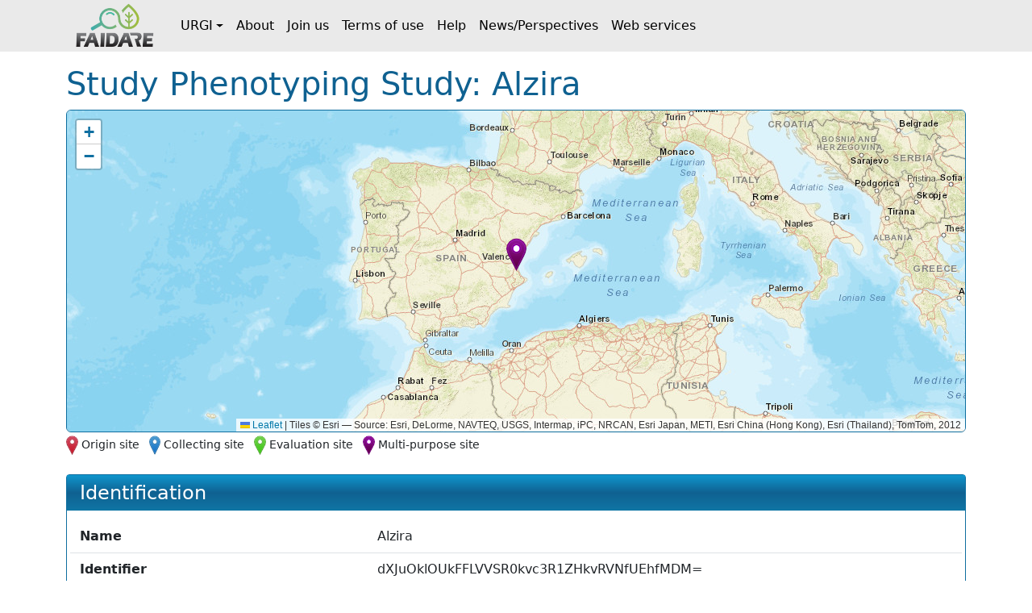

--- FILE ---
content_type: text/html;charset=UTF-8
request_url: https://urgi.versailles.inrae.fr/faidare/studies/dXJuOklOUkFFLVVSR0kvc3R1ZHkvRVNfUEhfMDM=
body_size: 7786
content:
<!DOCTYPE html>

<html
  lang="fr"
>
  <head>
    <title>
      Study Phenotyping Study: Alzira
    </title>

    <meta http-equiv="Content-Type" content="text/html; charset=UTF-8" />
    <meta content="width=device-width, initial-scale=1" name="viewport" />

    <link href="/faidare/resources/style.bd78ec1eca4522b2c456.css" rel="stylesheet" />

    <link
      rel="shortcut icon"
      href="/faidare/resources/images/favicon.ico"
      type="image/x-icon"
    />
  </head>

  <body>
    <nav class="navbar navbar-expand-lg navbar-light py-0">
      <div class="container">
        <a
          class="navbar-brand d-flex align-items-center p-2"
          href="https://urgi.versailles.inrae.fr/faidare"
        >
          <img src="/faidare/resources/images/logo.png" style="height: 56px" />
        </a>
        <button
          class="navbar-toggler"
          type="button"
          data-bs-toggle="collapse"
          data-bs-target="#navbarContent"
          aria-controls="navbarContent"
          aria-expanded="false"
          aria-label="Toggle navigation"
        >
          <span class="navbar-toggler-icon"></span>
        </button>
        <div class="collapse navbar-collapse" id="navbarContent">
          <ul class="navbar-nav me-auto">
            
              
              <li
                class="nav-item dropdown"
              >
                <a
                  class="nav-link dropdown-toggle d-flex align-items-center"
                  id="navbar-dropdown-navbar.urgi"
                  href="#"
                  role="button"
                  data-bs-toggle="dropdown"
                  aria-expanded="false"
                >URGI</a>
                <ul
                  class="dropdown-menu"
                  aria-labelledby="navbar-dropdown-navbar.urgi"
                >
                  <li>
                    <a
                      class="dropdown-item"
                      href="https://urgi.versailles.inrae.fr"
                    >Home</a>
                  </li>
                  <li>
                    <a
                      class="dropdown-item"
                      href="https://urgi.versailles.inrae.fr/About-us/News"
                    >News</a>
                  </li>
                  <li>
                    <a
                      class="dropdown-item"
                      href="https://urgi.versailles.inrae.fr/About-us"
                    >About us</a>
                  </li>
                </ul>
              </li>
            
              <li class="nav-item">
                <a
                  class="nav-link d-flex align-items-center"
                  href="https://urgi.versailles.inrae.fr/faidare/about"
                >About</a>
              </li>
              
            
              <li class="nav-item">
                <a
                  class="nav-link d-flex align-items-center"
                  href="https://urgi.versailles.inrae.fr/faidare/join"
                >Join us</a>
              </li>
              
            
              <li class="nav-item">
                <a
                  class="nav-link d-flex align-items-center"
                  href="https://urgi.versailles.inrae.fr/faidare/legal"
                >Terms of use</a>
              </li>
              
            
              <li class="nav-item">
                <a
                  class="nav-link d-flex align-items-center"
                  href="https://urgi.versailles.inrae.fr/faidare/help"
                >Help</a>
              </li>
              
            
              <li class="nav-item">
                <a
                  class="nav-link d-flex align-items-center"
                  href="https://urgi.versailles.inrae.fr/faidare/news"
                >News/Perspectives</a>
              </li>
              
            
              <li class="nav-item">
                <a
                  class="nav-link d-flex align-items-center"
                  href="https://urgi.versailles.inrae.fr/faidare/swagger-ui/index.html"
                >Web services</a>
              </li>
              
            
          </ul>
        </div>
      </div>
    </nav>
    <div class="container mt-3">
      <main>
      <h1>
        Study Phenotyping Study:
        Alzira
      </h1>

      <div id="map-container" class="d-none">
      <div id="map" class="border rounded"></div>
      <div class="map-legend mt-1 small">
        <img src="/faidare/resources/images/marker-icon-red.png" id="red" />
        <label for="red" class="me-2">Origin site</label>
        <img src="/faidare/resources/images/marker-icon-blue.png" id="blue" />
        <label for="blue" class="me-2">Collecting site</label>
        <img src="/faidare/resources/images/marker-icon-green.png" id="green" />
        <label for="green" class="me-2">Evaluation site</label>
        <img src="/faidare/resources/images/marker-icon-purple.png" id="purple" />
        <label for="purple">Multi-purpose site</label>
      </div>
    </div>

      <div class="f-card mt-4">
        <h2>Identification</h2>
        <div class="f-card-body">
          <div
      class="row f-row"
    >
      <div class="col-md-4 label pb-1 pb-md-0">Name</div>
      <div class="col">Alzira</div>
    </div>
          <div
      class="row f-row"
    >
      <div class="col-md-4 label pb-1 pb-md-0">Identifier</div>
      <div class="col">dXJuOklOUkFFLVVSR0kvc3R1ZHkvRVNfUEhfMDM=</div>
    </div>

          
      
        <div class="row f-row">
      <div class="col-md-4 label pb-1 pb-md-0">Source</div>
      <div class="col">
        <a class="source" target="_blank" href="https://urgi.versailles.inrae.fr/gnpis">
            <img
              class="img-fluid"
              style="max-height: 60px"
              src="https://urgi.versailles.inrae.fr/files/faidare/logo/GnpIS.png"
              alt="URGI GnpIS logo"
            />
          </a>
      </div>
    </div>
      

      
        <div class="row f-row">
      <div class="col-md-4 label pb-1 pb-md-0">Data link</div>
      <div class="col">
        <a class="source-url" target="_blank" href="https://urgi.versailles.inrae.fr/ephesis/ephesis/viewer.do#trialCard/trialId=1184">
            Link to this <span>study</span> on
            URGI GnpIS
          </a>
      </div>
    </div>
      
    

          <div
      class="row f-row"
    >
      <div class="col-md-4 label pb-1 pb-md-0">Project name</div>
      <div class="col">GenTree</div>
    </div>
          
          
            <div
      class="row f-row"
    >
      <div class="col-md-4 label pb-1 pb-md-0">Active</div>
      <div class="col">No</div>
    </div>
          

          
            <div
      class="row f-row"
    >
      <div class="col-md-4 label pb-1 pb-md-0">Seasons</div>
      <div class="col">2016-2017</div>
    </div>
          
          
          

          
            <div class="row f-row">
      <div class="col-md-4 label pb-1 pb-md-0">Location name</div>
      <div class="col">
        <a
                id="location"
                href="/faidare/sites/dXJuOklOUkFFLVVSR0kvbG9jYXRpb24vNDAxMzc="
              >Alzira (ES_PH_03)</a>
      </div>
    </div>
          

          
            <div class="row f-row">
      <div class="col-md-4 label pb-1 pb-md-0">Data files</div>
      <div class="col">
        <ul id="data-files" class="list-unstyled">
                <li>
                  <a
                    target="_blank"
                    href="https://urgi.versailles.inrae.fr/files/ephesis/ES_PH_03/README_GenTree.xlsx"
                  >README_GenTree.xlsx</a>
                </li>
                <li>
                  <a
                    target="_blank"
                    href="https://urgi.versailles.inrae.fr/files/ephesis/ES_PH_03/Gentree_Climate_Data_v2.zip"
                  >Gentree_Climate_Data_v2.zip</a>
                </li>
                <li>
                  <a
                    target="_blank"
                    href="https://urgi.versailles.inrae.fr/files/ephesis/ES_PH_03/Gentree_Sites.csv"
                  >Gentree_Sites.csv</a>
                </li>
              </ul>
      </div>
    </div>
          
        </div>
      </div>

      <div class="f-card" unles="false">
        <h2>Genotype</h2>
        <div class="f-card-body">
          <div class="scroll-table-container scroll-table-container-big">
            <table
              class="
                table table-sm table-striped table-sticky table-responsive-sm
              "
            >
              <thead>
                <tr>
                  <th scope="col">Accession number</th>
                  <th scope="col">Name</th>
                  <th scope="col">Taxon</th>
                </tr>
              </thead>
              <tbody>
                <tr>
                  <td>
                    <a
                      href="/faidare/germplasms/dXJuOklOUkFFLVVSR0kvZ2VybXBsYXNtLzEwMTIyMQ=="
                    >ES_PH_03_01</a>
                  </td>
                  <td>ES_PH_03_01</td>
                  <td
                  >Pinus halepensis </td>
                </tr>
                <tr>
                  <td>
                    <a
                      href="/faidare/germplasms/dXJuOklOUkFFLVVSR0kvZ2VybXBsYXNtLzEwMTIyMg=="
                    >ES_PH_03_02</a>
                  </td>
                  <td>ES_PH_03_02</td>
                  <td
                  >Pinus halepensis </td>
                </tr>
                <tr>
                  <td>
                    <a
                      href="/faidare/germplasms/dXJuOklOUkFFLVVSR0kvZ2VybXBsYXNtLzEwMTIyMw=="
                    >ES_PH_03_03</a>
                  </td>
                  <td>ES_PH_03_03</td>
                  <td
                  >Pinus halepensis </td>
                </tr>
                <tr>
                  <td>
                    <a
                      href="/faidare/germplasms/dXJuOklOUkFFLVVSR0kvZ2VybXBsYXNtLzEwMTIyNA=="
                    >ES_PH_03_04</a>
                  </td>
                  <td>ES_PH_03_04</td>
                  <td
                  >Pinus halepensis </td>
                </tr>
                <tr>
                  <td>
                    <a
                      href="/faidare/germplasms/dXJuOklOUkFFLVVSR0kvZ2VybXBsYXNtLzEwMTIyNQ=="
                    >ES_PH_03_05</a>
                  </td>
                  <td>ES_PH_03_05</td>
                  <td
                  >Pinus halepensis </td>
                </tr>
                <tr>
                  <td>
                    <a
                      href="/faidare/germplasms/dXJuOklOUkFFLVVSR0kvZ2VybXBsYXNtLzEwMTIyNg=="
                    >ES_PH_03_06</a>
                  </td>
                  <td>ES_PH_03_06</td>
                  <td
                  >Pinus halepensis </td>
                </tr>
                <tr>
                  <td>
                    <a
                      href="/faidare/germplasms/dXJuOklOUkFFLVVSR0kvZ2VybXBsYXNtLzEwMTIyNw=="
                    >ES_PH_03_07</a>
                  </td>
                  <td>ES_PH_03_07</td>
                  <td
                  >Pinus halepensis </td>
                </tr>
                <tr>
                  <td>
                    <a
                      href="/faidare/germplasms/dXJuOklOUkFFLVVSR0kvZ2VybXBsYXNtLzEwMTIyOA=="
                    >ES_PH_03_08</a>
                  </td>
                  <td>ES_PH_03_08</td>
                  <td
                  >Pinus halepensis </td>
                </tr>
                <tr>
                  <td>
                    <a
                      href="/faidare/germplasms/dXJuOklOUkFFLVVSR0kvZ2VybXBsYXNtLzEwMTIyOQ=="
                    >ES_PH_03_09</a>
                  </td>
                  <td>ES_PH_03_09</td>
                  <td
                  >Pinus halepensis </td>
                </tr>
                <tr>
                  <td>
                    <a
                      href="/faidare/germplasms/dXJuOklOUkFFLVVSR0kvZ2VybXBsYXNtLzEwMTIzMA=="
                    >ES_PH_03_10</a>
                  </td>
                  <td>ES_PH_03_10</td>
                  <td
                  >Pinus halepensis </td>
                </tr>
                <tr>
                  <td>
                    <a
                      href="/faidare/germplasms/dXJuOklOUkFFLVVSR0kvZ2VybXBsYXNtLzEwMTIzMQ=="
                    >ES_PH_03_11</a>
                  </td>
                  <td>ES_PH_03_11</td>
                  <td
                  >Pinus halepensis </td>
                </tr>
                <tr>
                  <td>
                    <a
                      href="/faidare/germplasms/dXJuOklOUkFFLVVSR0kvZ2VybXBsYXNtLzEwMTIzMg=="
                    >ES_PH_03_12</a>
                  </td>
                  <td>ES_PH_03_12</td>
                  <td
                  >Pinus halepensis </td>
                </tr>
                <tr>
                  <td>
                    <a
                      href="/faidare/germplasms/dXJuOklOUkFFLVVSR0kvZ2VybXBsYXNtLzEwMTIzMw=="
                    >ES_PH_03_13</a>
                  </td>
                  <td>ES_PH_03_13</td>
                  <td
                  >Pinus halepensis </td>
                </tr>
                <tr>
                  <td>
                    <a
                      href="/faidare/germplasms/dXJuOklOUkFFLVVSR0kvZ2VybXBsYXNtLzEwMTIzNA=="
                    >ES_PH_03_14</a>
                  </td>
                  <td>ES_PH_03_14</td>
                  <td
                  >Pinus halepensis </td>
                </tr>
                <tr>
                  <td>
                    <a
                      href="/faidare/germplasms/dXJuOklOUkFFLVVSR0kvZ2VybXBsYXNtLzEwMTIzNQ=="
                    >ES_PH_03_15</a>
                  </td>
                  <td>ES_PH_03_15</td>
                  <td
                  >Pinus halepensis </td>
                </tr>
                <tr>
                  <td>
                    <a
                      href="/faidare/germplasms/dXJuOklOUkFFLVVSR0kvZ2VybXBsYXNtLzEwMTIzNg=="
                    >ES_PH_03_16</a>
                  </td>
                  <td>ES_PH_03_16</td>
                  <td
                  >Pinus halepensis </td>
                </tr>
                <tr>
                  <td>
                    <a
                      href="/faidare/germplasms/dXJuOklOUkFFLVVSR0kvZ2VybXBsYXNtLzEwMTIzNw=="
                    >ES_PH_03_17</a>
                  </td>
                  <td>ES_PH_03_17</td>
                  <td
                  >Pinus halepensis </td>
                </tr>
                <tr>
                  <td>
                    <a
                      href="/faidare/germplasms/dXJuOklOUkFFLVVSR0kvZ2VybXBsYXNtLzEwMTIzOA=="
                    >ES_PH_03_18</a>
                  </td>
                  <td>ES_PH_03_18</td>
                  <td
                  >Pinus halepensis </td>
                </tr>
                <tr>
                  <td>
                    <a
                      href="/faidare/germplasms/dXJuOklOUkFFLVVSR0kvZ2VybXBsYXNtLzEwMTIzOQ=="
                    >ES_PH_03_19</a>
                  </td>
                  <td>ES_PH_03_19</td>
                  <td
                  >Pinus halepensis </td>
                </tr>
                <tr>
                  <td>
                    <a
                      href="/faidare/germplasms/dXJuOklOUkFFLVVSR0kvZ2VybXBsYXNtLzEwMTI0MA=="
                    >ES_PH_03_20</a>
                  </td>
                  <td>ES_PH_03_20</td>
                  <td
                  >Pinus halepensis </td>
                </tr>
                <tr>
                  <td>
                    <a
                      href="/faidare/germplasms/dXJuOklOUkFFLVVSR0kvZ2VybXBsYXNtLzEwMTI0MQ=="
                    >ES_PH_03_21</a>
                  </td>
                  <td>ES_PH_03_21</td>
                  <td
                  >Pinus halepensis </td>
                </tr>
                <tr>
                  <td>
                    <a
                      href="/faidare/germplasms/dXJuOklOUkFFLVVSR0kvZ2VybXBsYXNtLzEwMTI0Mg=="
                    >ES_PH_03_22</a>
                  </td>
                  <td>ES_PH_03_22</td>
                  <td
                  >Pinus halepensis </td>
                </tr>
                <tr>
                  <td>
                    <a
                      href="/faidare/germplasms/dXJuOklOUkFFLVVSR0kvZ2VybXBsYXNtLzEwMTI0Mw=="
                    >ES_PH_03_23</a>
                  </td>
                  <td>ES_PH_03_23</td>
                  <td
                  >Pinus halepensis </td>
                </tr>
                <tr>
                  <td>
                    <a
                      href="/faidare/germplasms/dXJuOklOUkFFLVVSR0kvZ2VybXBsYXNtLzEwMTI0NA=="
                    >ES_PH_03_24</a>
                  </td>
                  <td>ES_PH_03_24</td>
                  <td
                  >Pinus halepensis </td>
                </tr>
                <tr>
                  <td>
                    <a
                      href="/faidare/germplasms/dXJuOklOUkFFLVVSR0kvZ2VybXBsYXNtLzEwMTI0NQ=="
                    >ES_PH_03_25</a>
                  </td>
                  <td>ES_PH_03_25</td>
                  <td
                  >Pinus halepensis </td>
                </tr>
              </tbody>
            </table>
          </div>
        </div>
      </div>

      <div class="f-card">
        <h2>Variables</h2>
        <div class="f-card-body">
          <div class="scroll-table-container">
            <table
              class="
                table table-sm table-striped table-sticky table-responsive-sm
              "
            >
              <thead>
                <tr>
                  <th scope="col">Variable ID</th>
                  <th scope="col">Variable short name</th>
                  <th scope="col">Variable long name</th>
                  <th scope="col">Ontology name</th>
                  <th scope="col">Trait description</th>
                </tr>
              </thead>
              <tbody>
                <tr>
                  <td>
                    <a
                      href="https://urgi.versailles.inrae.fr/ontology#termIdentifier=CO_357:0000003"
                      target="_blank"
                    >CO_357:0000003</a>
                    
                  </td>
                  <td>ANG_n5</td>
                  <td
                  >Branch angle - rating on 5</td>
                  <td>Woody Plant Ontology</td>
                  <td>Assessment of the branches angle</td>
                </tr>
                <tr>
                  <td>
                    <a
                      href="https://urgi.versailles.inrae.fr/ontology#termIdentifier=CO_357:0000007"
                      target="_blank"
                    >CO_357:0000007</a>
                    
                  </td>
                  <td>BarkT</td>
                  <td
                  >Bark thickness</td>
                  <td>Woody Plant Ontology</td>
                  <td>Asessment of the thickness of the part of the stem that is external to the wood or xylem, including the vascular cambium: the bark</td>
                </tr>
                <tr>
                  <td>
                    <a
                      href="https://urgi.versailles.inrae.fr/ontology#termIdentifier=CO_357:0000021"
                      target="_blank"
                    >CO_357:0000021</a>
                    
                  </td>
                  <td>COM</td>
                  <td
                  >Comments</td>
                  <td>Woody Plant Ontology</td>
                  <td>Observations on the tree, unsystematic and somewhat anecdotal</td>
                </tr>
                <tr>
                  <td>
                    <a
                      href="https://urgi.versailles.inrae.fr/ontology#termIdentifier=CO_357:0000022"
                      target="_blank"
                    >CO_357:0000022</a>
                    
                  </td>
                  <td>DBH</td>
                  <td
                  >Tree diameter</td>
                  <td>Woody Plant Ontology</td>
                  <td>Diameter of the tree main stem</td>
                </tr>
                <tr>
                  <td>
                    <a
                      href="https://urgi.versailles.inrae.fr/ontology#termIdentifier=CO_357:0000035"
                      target="_blank"
                    >CO_357:0000035</a>
                    
                  </td>
                  <td>FLX_n5</td>
                  <td
                  >Flexuosity - rating on 5</td>
                  <td>Woody Plant Ontology</td>
                  <td>Assessment of the flexuosity of the tree</td>
                </tr>
                <tr>
                  <td>
                    <a
                      href="https://urgi.versailles.inrae.fr/ontology#termIdentifier=CO_357:0000038"
                      target="_blank"
                    >CO_357:0000038</a>
                    
                  </td>
                  <td>FO_index</td>
                  <td
                  >Forking index</td>
                  <td>Woody Plant Ontology</td>
                  <td>Combination of the forking position and the number of forks, the highest index being for non-forking trees and for trees with a lower number of forks at a higher position</td>
                </tr>
                <tr>
                  <td>
                    <a
                      href="https://urgi.versailles.inrae.fr/ontology#termIdentifier=CO_357:0000060"
                      target="_blank"
                    >CO_357:0000060</a>
                    
                  </td>
                  <td>NBF</td>
                  <td
                  >Fruits/Cones number</td>
                  <td>Woody Plant Ontology</td>
                  <td>Assessment of the fructification</td>
                </tr>
                <tr>
                  <td>
                    <a
                      href="https://urgi.versailles.inrae.fr/ontology#termIdentifier=CO_357:0000078"
                      target="_blank"
                    >CO_357:0000078</a>
                    
                  </td>
                  <td>SEX</td>
                  <td
                  >Sex determination</td>
                  <td>Woody Plant Ontology</td>
                  <td>Determination of the tree sex</td>
                </tr>
                <tr>
                  <td>
                    <a
                      href="https://urgi.versailles.inrae.fr/ontology#termIdentifier=CO_357:0000095"
                      target="_blank"
                    >CO_357:0000095</a>
                    
                  </td>
                  <td>BarkT_mean</td>
                  <td
                  >Bark thickness mean</td>
                  <td>Woody Plant Ontology</td>
                  <td>Asessment of the thickness of the part of the stem that is external to the wood or xylem, including the vascular cambium: the bark</td>
                </tr>
                <tr>
                  <td>
                    <a
                      href="https://urgi.versailles.inrae.fr/ontology#termIdentifier=CO_357:0000096"
                      target="_blank"
                    >CO_357:0000096</a>
                    
                  </td>
                  <td>NBF_mean</td>
                  <td
                  >Fruits/Cones number mean</td>
                  <td>Woody Plant Ontology</td>
                  <td>Assessment of the fructification</td>
                </tr>
                <tr>
                  <td>
                    <a
                      href="https://urgi.versailles.inrae.fr/ontology#termIdentifier=CO_357:0000097"
                      target="_blank"
                    >CO_357:0000097</a>
                    
                  </td>
                  <td>RECD</td>
                  <td
                  >Harvest date</td>
                  <td>Woody Plant Ontology</td>
                  <td>Identification of the tree on which samples were collected</td>
                </tr>
                <tr>
                  <td>
                    <a
                      href="https://urgi.versailles.inrae.fr/ontology#termIdentifier=CO_357:0000098"
                      target="_blank"
                    >CO_357:0000098</a>
                    
                  </td>
                  <td>DIST</td>
                  <td
                  >Distance individual/neighbor</td>
                  <td>Woody Plant Ontology</td>
                  <td>Distance between the sampled tree and its closest neighbors</td>
                </tr>
                <tr>
                  <td>
                    <a
                      href="https://urgi.versailles.inrae.fr/ontology#termIdentifier=CO_357:0000099"
                      target="_blank"
                    >CO_357:0000099</a>
                    
                  </td>
                  <td>NCI</td>
                  <td
                  >Competition index</td>
                  <td>Woody Plant Ontology</td>
                  <td>Assessment of the competition situation at the tree level</td>
                </tr>
                <tr>
                  <td>
                    <a
                      href="https://urgi.versailles.inrae.fr/ontology#termIdentifier=CO_357:0000100"
                      target="_blank"
                    >CO_357:0000100</a>
                    
                  </td>
                  <td>canopy_projection</td>
                  <td
                  >Canopy projection</td>
                  <td>Woody Plant Ontology</td>
                  <td>Length of the maximum extension of canopy branches from one end to the other (crown diameter)</td>
                </tr>
                <tr>
                  <td>
                    <a
                      href="https://urgi.versailles.inrae.fr/ontology#termIdentifier=CO_357:0000101"
                      target="_blank"
                    >CO_357:0000101</a>
                    
                  </td>
                  <td>crown_size</td>
                  <td
                  >Crown size</td>
                  <td>Woody Plant Ontology</td>
                  <td>Footprint or plan area of the crown of a tree expressed as crown width</td>
                </tr>
                <tr>
                  <td>
                    <a
                      href="https://urgi.versailles.inrae.fr/ontology#termIdentifier=CO_357:0000102"
                      target="_blank"
                    >CO_357:0000102</a>
                    
                  </td>
                  <td>soil_depth</td>
                  <td
                  >Soil depth</td>
                  <td>Woody Plant Ontology</td>
                  <td>Soil depth around the tree</td>
                </tr>
                <tr>
                  <td>
                    <a
                      href="https://urgi.versailles.inrae.fr/ontology#termIdentifier=CO_357:0000103"
                      target="_blank"
                    >CO_357:0000103</a>
                    
                  </td>
                  <td>stone_content</td>
                  <td
                  >Soil stone content</td>
                  <td>Woody Plant Ontology</td>
                  <td>Stone content in the soil around the tree</td>
                </tr>
                <tr>
                  <td>
                    <a
                      href="https://urgi.versailles.inrae.fr/ontology#termIdentifier=CO_357:0000104"
                      target="_blank"
                    >CO_357:0000104</a>
                    
                  </td>
                  <td>slope</td>
                  <td
                  >Individual slope</td>
                  <td>Woody Plant Ontology</td>
                  <td>Slope angle at the location of the tree</td>
                </tr>
                <tr>
                  <td>
                    <a
                      href="https://urgi.versailles.inrae.fr/ontology#termIdentifier=CO_357:0000105"
                      target="_blank"
                    >CO_357:0000105</a>
                    
                  </td>
                  <td>aspect</td>
                  <td
                  >Individual aspect</td>
                  <td>Woody Plant Ontology</td>
                  <td>The direction (azimuth) that the slope faces at the location of the tree</td>
                </tr>
                <tr>
                  <td>
                    <a
                      href="https://urgi.versailles.inrae.fr/ontology#termIdentifier=CO_357:0000106"
                      target="_blank"
                    >CO_357:0000106</a>
                    
                  </td>
                  <td>elevation</td>
                  <td
                  >Elevation</td>
                  <td>Woody Plant Ontology</td>
                  <td>Elevation above sea level of the tree level</td>
                </tr>
                <tr>
                  <td>
                    <a
                      href="https://urgi.versailles.inrae.fr/ontology#termIdentifier=CO_357:0000107"
                      target="_blank"
                    >CO_357:0000107</a>
                    
                  </td>
                  <td>cover1</td>
                  <td
                  >Independant Vegetation/Rock cover</td>
                  <td>Woody Plant Ontology</td>
                  <td>Assessment of the amount of vegetation or rock cover on the ground around the tree</td>
                </tr>
                <tr>
                  <td>
                    <a
                      href="https://urgi.versailles.inrae.fr/ontology#termIdentifier=CO_357:0000109"
                      target="_blank"
                    >CO_357:0000109</a>
                    
                  </td>
                  <td>regeneration</td>
                  <td
                  >Natural regeneration</td>
                  <td>Woody Plant Ontology</td>
                  <td>Abundance of natural regeneration around the tree</td>
                </tr>
                <tr>
                  <td>
                    <a
                      href="https://urgi.versailles.inrae.fr/ontology#termIdentifier=CO_357:0000111"
                      target="_blank"
                    >CO_357:0000111</a>
                    
                  </td>
                  <td>HTm</td>
                  <td
                  >Tree total height in m</td>
                  <td>Woody Plant Ontology</td>
                  <td>Total height of the tree, from the ground to the tallest part of the crown</td>
                </tr>
                <tr>
                  <td>
                    <a
                      href="https://urgi.versailles.inrae.fr/ontology#termIdentifier=CO_357:0000552"
                      target="_blank"
                    >CO_357:0000552</a>
                    
                  </td>
                  <td>comp.index.a</td>
                  <td
                  >Competition index a</td>
                  <td>Woody Plant Ontology</td>
                  <td>Assessment of the competition situation at the tree level</td>
                </tr>
                <tr>
                  <td>
                    <a
                      href="https://urgi.versailles.inrae.fr/ontology#termIdentifier=CO_357:0000553"
                      target="_blank"
                    >CO_357:0000553</a>
                    
                  </td>
                  <td>comp.index.b</td>
                  <td
                  >Competition index b</td>
                  <td>Woody Plant Ontology</td>
                  <td>Assessment of the competition situation at the tree level</td>
                </tr>
                <tr>
                  <td>
                    <a
                      href="https://urgi.versailles.inrae.fr/ontology#termIdentifier=CO_357:0000554"
                      target="_blank"
                    >CO_357:0000554</a>
                    
                  </td>
                  <td>comp.index.c</td>
                  <td
                  >Competition index c</td>
                  <td>Woody Plant Ontology</td>
                  <td>Assessment of the competition situation at the tree level</td>
                </tr>
                <tr>
                  <td>
                    <a
                      href="https://urgi.versailles.inrae.fr/ontology#termIdentifier=CO_357:0000555"
                      target="_blank"
                    >CO_357:0000555</a>
                    
                  </td>
                  <td>comp.index.d</td>
                  <td
                  >Competition index d</td>
                  <td>Woody Plant Ontology</td>
                  <td>Assessment of the competition situation at the tree level</td>
                </tr>
                <tr>
                  <td>
                    <a
                      href="https://urgi.versailles.inrae.fr/ontology#termIdentifier=CO_357:0000556"
                      target="_blank"
                    >CO_357:0000556</a>
                    
                  </td>
                  <td>basal_area</td>
                  <td
                  >basal area</td>
                  <td>Woody Plant Ontology</td>
                  <td></td>
                </tr>
                <tr>
                  <td>
                    <a
                      href="https://urgi.versailles.inrae.fr/ontology#termIdentifier=CO_357:0000557"
                      target="_blank"
                    >CO_357:0000557</a>
                    
                  </td>
                  <td>crown_ellipse</td>
                  <td
                  >crown ellipse</td>
                  <td>Woody Plant Ontology</td>
                  <td>Footprint or plan area of the crown of a tree expressed as crown width</td>
                </tr>
                <tr>
                  <td>
                    <a
                      href="https://urgi.versailles.inrae.fr/ontology#termIdentifier=CO_357:0000558"
                      target="_blank"
                    >CO_357:0000558</a>
                    
                  </td>
                  <td>crown_round</td>
                  <td
                  >crown round</td>
                  <td>Woody Plant Ontology</td>
                  <td>Footprint or plan area of the crown of a tree expressed as crown width</td>
                </tr>
                <tr>
                  <td>
                    <a
                      href="https://urgi.versailles.inrae.fr/ontology#termIdentifier=CO_357:0000559"
                      target="_blank"
                    >CO_357:0000559</a>
                    
                  </td>
                  <td>multistem</td>
                  <td
                  >multistem tree</td>
                  <td>Woody Plant Ontology</td>
                  <td>Multistem tree</td>
                </tr>
                <tr>
                  <td>
                    <a
                      href="https://urgi.versailles.inrae.fr/ontology#termIdentifier=CO_357:0000560"
                      target="_blank"
                    >CO_357:0000560</a>
                    
                  </td>
                  <td>neighbor</td>
                  <td
                  >conspecific neighbor</td>
                  <td>Woody Plant Ontology</td>
                  <td>Conspecific neighbor</td>
                </tr>
                <tr>
                  <td>
                    <a
                      href="https://urgi.versailles.inrae.fr/ontology#termIdentifier=CO_357:0000561"
                      target="_blank"
                    >CO_357:0000561</a>
                    
                  </td>
                  <td>aspect2</td>
                  <td
                  >Individual aspect</td>
                  <td>Woody Plant Ontology</td>
                  <td>The direction (azimuth) that the slope faces at the location of the tree</td>
                </tr>
              </tbody>
            </table>
          </div>
        </div>
      </div>

      <div class="f-card">
        <h2>Data Set</h2>
        <div class="f-card-body">
          <div class="scroll-table-container scroll-table-container-big">
            <table
              class="
                table table-sm table-striped table-sticky table-responsive-sm
              "
            >
              <thead>
                <tr>
                  <th scope="col">Name</th>
                  <th scope="col">Type</th>
                  <th scope="col">Linked studies identifier</th>
                </tr>
              </thead>
              <tbody>
                <tr>
                  <td>
                    <a
                      href="https://urgi.versailles.inrae.fr/ephesis/ephesis/viewer.do#dataResults/trialSetIds=27"
                      target="_blank"
                    >GenTree</a>
                    
                  </td>
                  <td>Network</td>
                  <td style="width: 60%">
                    
                      <a
                        href="/faidare/studies/dXJuOklOUkFFLVVSR0kvc3R1ZHkvREVfVEJfMTA="
                      >Paterzell</a
                      >
                    
                      <a
                        href="/faidare/studies/dXJuOklOUkFFLVVSR0kvc3R1ZHkvTFRfUEFfMTI="
                      >Kazitiskis</a
                      >
                    
                      <a
                        href="/faidare/studies/dXJuOklOUkFFLVVSR0kvc3R1ZHkvRlJfUEhfMTU="
                      >Porquerolles</a
                      >
                    
                      <a
                        href="/faidare/studies/dXJuOklOUkFFLVVSR0kvc3R1ZHkvREVfUE9fMDk="
                      >Kühkopf</a
                      >
                    
                      <a
                        href="/faidare/studies/dXJuOklOUkFFLVVSR0kvc3R1ZHkvRVNfQUFfMDI="
                      >Benasque</a
                      >
                    
                      <a
                        href="/faidare/studies/dXJuOklOUkFFLVVSR0kvc3R1ZHkvRVNfUFBfMDg="
                      >Eslida (wet pair)</a
                      >
                    
                      <a
                        href="/faidare/studies/dXJuOklOUkFFLVVSR0kvc3R1ZHkvSVRfVEJfMDY="
                      >Prati di Tivo</a
                      >
                    
                      <a
                        href="/faidare/studies/dXJuOklOUkFFLVVSR0kvc3R1ZHkvSVRfUFBfMjA="
                      >Rossiglione</a
                      >
                    
                      <a
                        href="/faidare/studies/dXJuOklOUkFFLVVSR0kvc3R1ZHkvRlJfUFBfMTE="
                      >Collobrières (Maures, bas)</a
                      >
                    
                      <a
                        href="/faidare/studies/dXJuOklOUkFFLVVSR0kvc3R1ZHkvR1JfQUFfMTE="
                      >Aridaia1/ Central Macedonia</a
                      >
                    
                      <a
                        href="/faidare/studies/dXJuOklOUkFFLVVSR0kvc3R1ZHkvR1JfUEhfMTM="
                      >Kassandreia/Chalkidiki</a
                      >
                    
                      <a
                        href="/faidare/studies/dXJuOklOUkFFLVVSR0kvc3R1ZHkvR1JfUE5fMTY="
                      >Ordimnos/Lesvos</a
                      >
                    
                      <a
                        href="/faidare/studies/dXJuOklOUkFFLVVSR0kvc3R1ZHkvREVfRlNfMTU="
                      >Frillensee 2</a
                      >
                    
                      <a
                        href="/faidare/studies/dXJuOklOUkFFLVVSR0kvc3R1ZHkvREVfRlNfMTY="
                      >Frillensee 1</a
                      >
                    
                      <a
                        href="/faidare/studies/dXJuOklOUkFFLVVSR0kvc3R1ZHkvREVfQlBfMDk="
                      >Peitz</a
                      >
                    
                      <a
                        href="/faidare/studies/dXJuOklOUkFFLVVSR0kvc3R1ZHkvREVfUVBfMTg="
                      >Fünfeichen</a
                      >
                    
                      <a
                        href="/faidare/studies/dXJuOklOUkFFLVVSR0kvc3R1ZHkvRklfQlBfMjA="
                      >Ranta-Halola, Savonlinna</a
                      >
                    
                      <a
                        href="/faidare/studies/dXJuOklOUkFFLVVSR0kvc3R1ZHkvRklfUFNfMTg="
                      >Koiravaara, Rovaniemi</a
                      >
                    
                      <a
                        href="/faidare/studies/dXJuOklOUkFFLVVSR0kvc3R1ZHkvRklfUFNfMTk="
                      >Ranta-Halola, Savonlinna</a
                      >
                    
                      <a
                        href="/faidare/studies/dXJuOklOUkFFLVVSR0kvc3R1ZHkvRlJfQUFfMDU="
                      >Punteniellu</a
                      >
                    
                      <a
                        href="/faidare/studies/dXJuOklOUkFFLVVSR0kvc3R1ZHkvRlJfQlBfMDQ="
                      >Vareilles</a
                      >
                    
                      <a
                        href="/faidare/studies/dXJuOklOUkFFLVVSR0kvc3R1ZHkvRlJfQlBfMjE="
                      >Isola (haut)</a
                      >
                    
                      <a
                        href="/faidare/studies/dXJuOklOUkFFLVVSR0kvc3R1ZHkvRlJfRlNfMDQ="
                      >Mont Ventoux (N4)</a
                      >
                    
                      <a
                        href="/faidare/studies/dXJuOklOUkFFLVVSR0kvc3R1ZHkvRlJfUE5fMDU="
                      >Saint-Guilhem-le-désert</a
                      >
                    
                      <a
                        href="/faidare/studies/dXJuOklOUkFFLVVSR0kvc3R1ZHkvRlJfVEJfMDM="
                      >Sainte-Baume</a
                      >
                    
                      <a
                        href="/faidare/studies/dXJuOklOUkFFLVVSR0kvc3R1ZHkvREVfUENfMTI="
                      >Reiter Alpe</a
                      >
                    
                      <a
                        href="/faidare/studies/dXJuOklOUkFFLVVSR0kvc3R1ZHkvREVfQlBfMTA="
                      >Waldsieversdorf</a
                      >
                    
                      <a
                        href="/faidare/studies/dXJuOklOUkFFLVVSR0kvc3R1ZHkvRklfQlBfMTk="
                      >Sieväkari, Rovaniemi</a
                      >
                    
                      <a
                        href="/faidare/studies/dXJuOklOUkFFLVVSR0kvc3R1ZHkvRklfUEFfMTc="
                      >Koivikkoniemi, Rovaniemi</a
                      >
                    
                      <a
                        href="/faidare/studies/dXJuOklOUkFFLVVSR0kvc3R1ZHkvRlJfQUFfMDM="
                      >Mont Ventoux (Vtx263)</a
                      >
                    
                      <a
                        href="/faidare/studies/dXJuOklOUkFFLVVSR0kvc3R1ZHkvRlJfQlBfMDM="
                      >Isola (bas)</a
                      >
                    
                      <a
                        href="/faidare/studies/dXJuOklOUkFFLVVSR0kvc3R1ZHkvRlJfRlNfMDM="
                      >Mont Ventoux (N1)</a
                      >
                    
                      <a
                        href="/faidare/studies/dXJuOklOUkFFLVVSR0kvc3R1ZHkvRlJfRlNfMDU="
                      >Coscione (bas)</a
                      >
                    
                      <a
                        href="/faidare/studies/dXJuOklOUkFFLVVSR0kvc3R1ZHkvRlJfUE5fMDc="
                      >Restonica</a
                      >
                    
                      <a
                        href="/faidare/studies/dXJuOklOUkFFLVVSR0kvc3R1ZHkvRlJfVEJfMDU="
                      >Fiumorbu</a
                      >
                    
                      <a
                        href="/faidare/studies/dXJuOklOUkFFLVVSR0kvc3R1ZHkvSVRfQUFfMDc="
                      >Ceppo</a
                      >
                    
                      <a
                        href="/faidare/studies/dXJuOklOUkFFLVVSR0kvc3R1ZHkvRVNfQlBfMDE="
                      >Sierra Cebollera</a
                      >
                    
                      <a
                        href="/faidare/studies/dXJuOklOUkFFLVVSR0kvc3R1ZHkvRVNfUFNfMDE="
                      >Navafría</a
                      >
                    
                      <a
                        href="/faidare/studies/dXJuOklOUkFFLVVSR0kvc3R1ZHkvRlJfUFBfMTI="
                      >Collobrières (Maures, haut)</a
                      >
                    
                      <a
                        href="/faidare/studies/dXJuOklOUkFFLVVSR0kvc3R1ZHkvR1JfQUFfMTI="
                      >Aridaia2/ Central Macedonia</a
                      >
                    
                      <a
                        href="/faidare/studies/dXJuOklOUkFFLVVSR0kvc3R1ZHkvR1JfUE5fMTc="
                      >Olympos/ Lesvos</a
                      >
                    
                      <a
                        href="/faidare/studies/dXJuOklOUkFFLVVSR0kvc3R1ZHkvREVfUE9fMTA="
                      >Salzach</a
                      >
                    
                      <a
                        href="/faidare/studies/dXJuOklOUkFFLVVSR0kvc3R1ZHkvREVfUFNfMTE="
                      >Godendorf</a
                      >
                    
                      <a
                        href="/faidare/studies/dXJuOklOUkFFLVVSR0kvc3R1ZHkvRklfUEFfMTg="
                      >Ranta-Halola, Savonlinna</a
                      >
                    
                      <a
                        href="/faidare/studies/dXJuOklOUkFFLVVSR0kvc3R1ZHkvRlJfRlNfMDY="
                      >Coscione (haut)</a
                      >
                    
                      <a
                        href="/faidare/studies/dXJuOklOUkFFLVVSR0kvc3R1ZHkvQ0hfQUFfMTM="
                      >Grono / Gallina</a
                      >
                    
                      <a
                        href="/faidare/studies/dXJuOklOUkFFLVVSR0kvc3R1ZHkvQ0hfQUFfMTQ="
                      >Sierre / Ochsenboden</a
                      >
                    
                      <a
                        href="/faidare/studies/dXJuOklOUkFFLVVSR0kvc3R1ZHkvQ0hfRlNfMTE="
                      >Lommiswil / Vorberg</a
                      >
                    
                      <a
                        href="/faidare/studies/dXJuOklOUkFFLVVSR0kvc3R1ZHkvQ0hfRlNfMTI="
                      >Bettlach / Wagnerbann</a
                      >
                    
                      <a
                        href="/faidare/studies/dXJuOklOUkFFLVVSR0kvc3R1ZHkvQ0hfUEFfMDE="
                      >Grono / Gallina</a
                      >
                    
                      <a
                        href="/faidare/studies/dXJuOklOUkFFLVVSR0kvc3R1ZHkvQ0hfUE9fMTI="
                      >Trimmis / Rodauen</a
                      >
                    
                      <a
                        href="/faidare/studies/dXJuOklOUkFFLVVSR0kvc3R1ZHkvQ0hfUFNfMDU="
                      >Fully / Les Planches</a
                      >
                    
                      <a
                        href="/faidare/studies/dXJuOklOUkFFLVVSR0kvc3R1ZHkvREVfQUFfMTc="
                      >Große Deffernik, Bavarian Forest National Park</a
                      >
                    
                      <a
                        href="/faidare/studies/dXJuOklOUkFFLVVSR0kvc3R1ZHkvREVfQUFfMTg="
                      >Filzwald, Bavarian Forest National Park</a
                      >
                    
                      <a
                        href="/faidare/studies/dXJuOklOUkFFLVVSR0kvc3R1ZHkvSVRfQUFfMDk="
                      >Pollino</a
                      >
                    
                      <a
                        href="/faidare/studies/dXJuOklOUkFFLVVSR0kvc3R1ZHkvSVRfUE9fMTU="
                      >La Zelata</a
                      >
                    
                      <a
                        href="/faidare/studies/dXJuOklOUkFFLVVSR0kvc3R1ZHkvQVRfQUFfMTk="
                      >Loibltal, Ferlach</a
                      >
                    
                      <a
                        href="/faidare/studies/dXJuOklOUkFFLVVSR0kvc3R1ZHkvQVRfUEFfMDU="
                      >Hirschwang, Neunkirchen</a
                      >
                    
                      <a
                        href="/faidare/studies/dXJuOklOUkFFLVVSR0kvc3R1ZHkvQVRfUE5fMTI="
                      >Hirschwang, Neunkirchen</a
                      >
                    
                      <a
                        href="/faidare/studies/dXJuOklOUkFFLVVSR0kvc3R1ZHkvR0JfQlBfMTM="
                      >Roudsea</a
                      >
                    
                      <a
                        href="/faidare/studies/dXJuOklOUkFFLVVSR0kvc3R1ZHkvR0JfRlNfMjA="
                      >Howe Wood</a
                      >
                    
                      <a
                        href="/faidare/studies/dXJuOklOUkFFLVVSR0kvc3R1ZHkvR0JfUFNfMTM="
                      >Beinn Eighe</a
                      >
                    
                      <a
                        href="/faidare/studies/dXJuOklOUkFFLVVSR0kvc3R1ZHkvR0JfUVBfMTI="
                      >Woodhall Dean</a
                      >
                    
                      <a
                        href="/faidare/studies/dXJuOklOUkFFLVVSR0kvc3R1ZHkvR0JfVEJfMTE="
                      >Roudsea</a
                      >
                    
                      <a
                        href="/faidare/studies/dXJuOklOUkFFLVVSR0kvc3R1ZHkvRlJfUVBfMDM="
                      >Vouillé</a
                      >
                    
                      <a
                        href="/faidare/studies/dXJuOklOUkFFLVVSR0kvc3R1ZHkvRlJfUVBfMDQ="
                      >Moulière</a
                      >
                    
                      <a
                        href="/faidare/studies/dXJuOklOUkFFLVVSR0kvc3R1ZHkvR1JfUEFfMDc="
                      >Tsakalos/ Southern Rodopi</a
                      >
                    
                      <a
                        href="/faidare/studies/dXJuOklOUkFFLVVSR0kvc3R1ZHkvTk9fUEFfMTM="
                      >Østmarka</a
                      >
                    
                      <a
                        href="/faidare/studies/dXJuOklOUkFFLVVSR0kvc3R1ZHkvTk9fUEFfMTQ="
                      >Smoldalen</a
                      >
                    
                      <a
                        href="/faidare/studies/dXJuOklOUkFFLVVSR0kvc3R1ZHkvTk9fUFNfMTU="
                      >Østmarka</a
                      >
                    
                      <a
                        href="/faidare/studies/dXJuOklOUkFFLVVSR0kvc3R1ZHkvRVNfQlBfMDI="
                      >Biescas</a
                      >
                    
                      <a
                        href="/faidare/studies/dXJuOklOUkFFLVVSR0kvc3R1ZHkvRVNfRlNfMDE="
                      >Valle del Ara</a
                      >
                    
                      <a
                        href="/faidare/studies/dXJuOklOUkFFLVVSR0kvc3R1ZHkvRVNfRlNfMDI="
                      >Valle del Ara</a
                      >
                    
                      <a
                        href="/faidare/studies/dXJuOklOUkFFLVVSR0kvc3R1ZHkvRVNfUVBfMDE="
                      >Moncayo</a
                      >
                    
                      <a
                        href="/faidare/studies/dXJuOklOUkFFLVVSR0kvc3R1ZHkvRVNfUVBfMDI="
                      >Moncayo</a
                      >
                    
                      <a
                        href="/faidare/studies/dXJuOklOUkFFLVVSR0kvc3R1ZHkvRVNfVEJfMDI="
                      >Bujaruelo</a
                      >
                    
                      <a
                        href="/faidare/studies/dXJuOklOUkFFLVVSR0kvc3R1ZHkvRVNfUEhfMDJB"
                      >Zuera</a
                      >
                    
                      <a
                        href="/faidare/studies/dXJuOklOUkFFLVVSR0kvc3R1ZHkvRVNfUEhfMDJC"
                      >Zuera</a
                      >
                    
                      <a
                        href="/faidare/studies/dXJuOklOUkFFLVVSR0kvc3R1ZHkvRVNfUEhfMDQ="
                      >Montán</a
                      >
                    
                      <a
                        href="/faidare/studies/dXJuOklOUkFFLVVSR0kvc3R1ZHkvRVNfUEhfMDU="
                      >Cabrera</a
                      >
                    
                      <a
                        href="/faidare/studies/dXJuOklOUkFFLVVSR0kvc3R1ZHkvRVNfUE5fMDE="
                      >Gredos (Navalacruz)</a
                      >
                    
                      <a
                        href="/faidare/studies/dXJuOklOUkFFLVVSR0kvc3R1ZHkvRVNfUE5fMDI="
                      >Cuéllar</a
                      >
                    
                      <a
                        href="/faidare/studies/dXJuOklOUkFFLVVSR0kvc3R1ZHkvRVNfUE5fMDM="
                      >Huéscar</a
                      >
                    
                      <a
                        href="/faidare/studies/dXJuOklOUkFFLVVSR0kvc3R1ZHkvRVNfUE5fMDQ="
                      >Huéscar</a
                      >
                    
                      <a
                        href="/faidare/studies/dXJuOklOUkFFLVVSR0kvc3R1ZHkvREVfUE9fMTE="
                      >Rott</a
                      >
                    
                      <a
                        href="/faidare/studies/dXJuOklOUkFFLVVSR0kvc3R1ZHkvREVfUFNfMTI="
                      >Joachimsthal</a
                      >
                    
                      <a
                        href="/faidare/studies/dXJuOklOUkFFLVVSR0kvc3R1ZHkvRlJfUEFfMjE="
                      >Méolans-Revel (bas)</a
                      >
                    
                      <a
                        href="/faidare/studies/dXJuOklOUkFFLVVSR0kvc3R1ZHkvQ0hfQlBfMDU="
                      >Iragna / Citto</a
                      >
                    
                      <a
                        href="/faidare/studies/dXJuOklOUkFFLVVSR0kvc3R1ZHkvQ0hfUEFfMDI="
                      >Grono / Alp d&#39;Albion</a
                      >
                    
                      <a
                        href="/faidare/studies/dXJuOklOUkFFLVVSR0kvc3R1ZHkvQ0hfUE9fMTM="
                      >Maggia / Someo</a
                      >
                    
                      <a
                        href="/faidare/studies/dXJuOklOUkFFLVVSR0kvc3R1ZHkvQ0hfUFNfMDY="
                      >Martigny / Le Bourg</a
                      >
                    
                      <a
                        href="/faidare/studies/dXJuOklOUkFFLVVSR0kvc3R1ZHkvREVfRlNfMTc="
                      >Hagenstein, Kellerwald</a
                      >
                    
                      <a
                        href="/faidare/studies/dXJuOklOUkFFLVVSR0kvc3R1ZHkvSVRfUEFfMDM="
                      >Croda da Lago</a
                      >
                    
                      <a
                        href="/faidare/studies/dXJuOklOUkFFLVVSR0kvc3R1ZHkvSVRfUE9fMTY="
                      >Ombrone</a
                      >
                    
                      <a
                        href="/faidare/studies/dXJuOklOUkFFLVVSR0kvc3R1ZHkvQVRfQUFfMjA="
                      >Viktring, Klagenfurt</a
                      >
                    
                      <a
                        href="/faidare/studies/dXJuOklOUkFFLVVSR0kvc3R1ZHkvQVRfUEFfMDY="
                      >Hirschwang, Neunkirchen</a
                      >
                    
                      <a
                        href="/faidare/studies/dXJuOklOUkFFLVVSR0kvc3R1ZHkvQVRfUE5fMTM="
                      >Hirschwang, Neunkirchen</a
                      >
                    
                      <a
                        href="/faidare/studies/dXJuOklOUkFFLVVSR0kvc3R1ZHkvR0JfQlBfMTQ="
                      >Abernethy</a
                      >
                    
                      <a
                        href="/faidare/studies/dXJuOklOUkFFLVVSR0kvc3R1ZHkvR0JfUFNfMTQ="
                      >Abernethy</a
                      >
                    
                      <a
                        href="/faidare/studies/dXJuOklOUkFFLVVSR0kvc3R1ZHkvTk9fRlNfMjE="
                      >Brånakollene</a
                      >
                    
                      <a
                        href="/faidare/studies/dXJuOklOUkFFLVVSR0kvc3R1ZHkvR1JfRlNfMDk="
                      >Arnaia1/ Chalkidiki</a
                      >
                    
                      <a
                        href="/faidare/studies/dXJuOklOUkFFLVVSR0kvc3R1ZHkvR1JfUEFfMDg="
                      >Elatia/ Southern Rodopi</a
                      >
                    
                      <a
                        href="/faidare/studies/dXJuOklOUkFFLVVSR0kvc3R1ZHkvTk9fUFNfMTY="
                      >Smoldalen</a
                      >
                    
                      <a
                        href="/faidare/studies/dXJuOklOUkFFLVVSR0kvc3R1ZHkvRVNfVEJfMDE="
                      >Bujaruelo</a
                      >
                    
                      <a
                        href="/faidare/studies/dXJuOklOUkFFLVVSR0kvc3R1ZHkvRVNfUEhfMDE="
                      >Carratraca</a
                      >
                    
                      <a
                        href="/faidare/studies/dXJuOklOUkFFLVVSR0kvc3R1ZHkvRVNfUE9fMDE="
                      >Alberche</a
                      >
                    
                      <a
                        href="/faidare/studies/dXJuOklOUkFFLVVSR0kvc3R1ZHkvRVNfUE9fMDI="
                      >La Alfranca</a
                      >
                    
                      <a
                        href="/faidare/studies/dXJuOklOUkFFLVVSR0kvc3R1ZHkvRVNfUFNfMDI="
                      >Navafría</a
                      >
                    
                      <a
                        href="/faidare/studies/dXJuOklOUkFFLVVSR0kvc3R1ZHkvRlJfUFBfMTM="
                      >Bavella (Corse, haut)</a
                      >
                    
                      <a
                        href="/faidare/studies/dXJuOklOUkFFLVVSR0kvc3R1ZHkvR1JfUEhfMTA="
                      >Aspra spitia/ Peloponnese</a
                      >
                    
                      <a
                        href="/faidare/studies/dXJuOklOUkFFLVVSR0kvc3R1ZHkvR1JfUEhfMTQ="
                      >Chelona/ Chalkidiki</a
                      >
                    
                      <a
                        href="/faidare/studies/dXJuOklOUkFFLVVSR0kvc3R1ZHkvR1JfUE9fMTg="
                      >Gallkos river/ Central Macedonia</a
                      >
                    
                      <a
                        href="/faidare/studies/dXJuOklOUkFFLVVSR0kvc3R1ZHkvTFRfUFNfMjA="
                      >Marcinkonys</a
                      >
                    
                      <a
                        href="/faidare/studies/dXJuOklOUkFFLVVSR0kvc3R1ZHkvTFRfUFNfMjE="
                      >Bargailiai</a
                      >
                    
                      <a
                        href="/faidare/studies/dXJuOklOUkFFLVVSR0kvc3R1ZHkvTFRfUVBfMjA="
                      >Veisejai-Seirijai</a
                      >
                    
                      <a
                        href="/faidare/studies/dXJuOklOUkFFLVVSR0kvc3R1ZHkvUE9fUVBfMTk="
                      >Nidzica</a
                      >
                    
                      <a
                        href="/faidare/studies/dXJuOklOUkFFLVVSR0kvc3R1ZHkvREVfUVBfMTc="
                      >Dechow</a
                      >
                    
                      <a
                        href="/faidare/studies/dXJuOklOUkFFLVVSR0kvc3R1ZHkvRlJfUEFfMjI="
                      >Méolans-Revel (haut)</a
                      >
                    
                      <a
                        href="/faidare/studies/dXJuOklOUkFFLVVSR0kvc3R1ZHkvQ0hfQlBfMDY="
                      >Isone / Cima di Fuori</a
                      >
                    
                      <a
                        href="/faidare/studies/dXJuOklOUkFFLVVSR0kvc3R1ZHkvQ0hfUENfMDQ="
                      >Zuoz / God Giavagl</a
                      >
                    
                      <a
                        href="/faidare/studies/dXJuOklOUkFFLVVSR0kvc3R1ZHkvQ0hfUVBfMDU="
                      >Berg am Irchel / Hochwacht</a
                      >
                    
                      <a
                        href="/faidare/studies/dXJuOklOUkFFLVVSR0kvc3R1ZHkvREVfRlNfMTg="
                      >Traddelkopf, Kellerwald</a
                      >
                    
                      <a
                        href="/faidare/studies/dXJuOklOUkFFLVVSR0kvc3R1ZHkvSVRfUEFfMDQ="
                      >Croda da Lago</a
                      >
                    
                      <a
                        href="/faidare/studies/dXJuOklOUkFFLVVSR0kvc3R1ZHkvSVRfUE9fMTc="
                      >Merse</a
                      >
                    
                      <a
                        href="/faidare/studies/dXJuOklOUkFFLVVSR0kvc3R1ZHkvQVRfRlNfMTM="
                      >Urwald Kahlkogel, Villach</a
                      >
                    
                      <a
                        href="/faidare/studies/dXJuOklOUkFFLVVSR0kvc3R1ZHkvQVRfUENfMTM="
                      >Kalwang, Leoben</a
                      >
                    
                      <a
                        href="/faidare/studies/dXJuOklOUkFFLVVSR0kvc3R1ZHkvR0JfRlNfMTk="
                      >Rumerhedge</a
                      >
                    
                      <a
                        href="/faidare/studies/dXJuOklOUkFFLVVSR0kvc3R1ZHkvR0JfUVBfMTE="
                      >Roudsea</a
                      >
                    
                      <a
                        href="/faidare/studies/dXJuOklOUkFFLVVSR0kvc3R1ZHkvTk9fRlNfMjI="
                      >Våle</a
                      >
                    
                      <a
                        href="/faidare/studies/dXJuOklOUkFFLVVSR0kvc3R1ZHkvR1JfRlNfMTA="
                      >Arnaia2/ Chalkidiki</a
                      >
                    
                      <a
                        href="/faidare/studies/dXJuOklOUkFFLVVSR0kvc3R1ZHkvR1JfUFNfMDk="
                      >Fteri/ Central Macedonia</a
                      >
                    
                      <a
                        href="/faidare/studies/dXJuOklOUkFFLVVSR0kvc3R1ZHkvTk9fUVBfMTM="
                      >Skiftenes</a
                      >
                    
                      <a
                        href="/faidare/studies/dXJuOklOUkFFLVVSR0kvc3R1ZHkvRVNfUFBfMDE="
                      >Cómpeta</a
                      >
                    
                      <a
                        href="/faidare/studies/dXJuOklOUkFFLVVSR0kvc3R1ZHkvRVNfUFBfMDI="
                      >Cómpeta</a
                      >
                    
                      <a
                        href="/faidare/studies/dXJuOklOUkFFLVVSR0kvc3R1ZHkvRVNfUFBfMDM="
                      >Arenas de San Pedro</a
                      >
                    
                      <a
                        href="/faidare/studies/dXJuOklOUkFFLVVSR0kvc3R1ZHkvRVNfUFBfMDQ="
                      >Arenas de San Pedro</a
                      >
                    
                      <a
                        href="/faidare/studies/dXJuOklOUkFFLVVSR0kvc3R1ZHkvRlJfUE9fMDQ="
                      >SPM</a
                      >
                    
                      <a
                        href="/faidare/studies/dXJuOklOUkFFLVVSR0kvc3R1ZHkvRlJfUE9fMDY="
                      >Ramière</a
                      >
                    
                      <a
                        href="/faidare/studies/dXJuOklOUkFFLVVSR0kvc3R1ZHkvRlJfUFNfMDM="
                      >Chabrioux</a
                      >
                    
                      <a
                        href="/faidare/studies/dXJuOklOUkFFLVVSR0kvc3R1ZHkvRlJfUFNfMDQ="
                      >Arlanc</a
                      >
                    
                      <a
                        href="/faidare/studies/dXJuOklOUkFFLVVSR0kvc3R1ZHkvU0VfQlBfMTc="
                      >Husbondliden</a
                      >
                    
                      <a
                        href="/faidare/studies/dXJuOklOUkFFLVVSR0kvc3R1ZHkvU0VfQlBfMTg="
                      >Brattby</a
                      >
                    
                      <a
                        href="/faidare/studies/dXJuOklOUkFFLVVSR0kvc3R1ZHkvU0VfRlNfMjQ="
                      >Osbecks_Bokskogar</a
                      >
                    
                      <a
                        href="/faidare/studies/dXJuOklOUkFFLVVSR0kvc3R1ZHkvU0VfUEFfMTY="
                      >Jämntlandskälen</a
                      >
                    
                      <a
                        href="/faidare/studies/dXJuOklOUkFFLVVSR0kvc3R1ZHkvU0VfUFNfMTc="
                      >Bäcksjön</a
                      >
                    
                      <a
                        href="/faidare/studies/dXJuOklOUkFFLVVSR0kvc3R1ZHkvU0VfUVBfMTU="
                      >Fogdaröd</a
                      >
                    
                      <a
                        href="/faidare/studies/dXJuOklOUkFFLVVSR0kvc3R1ZHkvU0VfUVBfMTY="
                      >Kolleberga_Ekbacken</a
                      >
                    
                      <a
                        href="/faidare/studies/dXJuOklOUkFFLVVSR0kvc3R1ZHkvSVRfQlBfMDc="
                      >Fonte allo Squarto</a
                      >
                    
                      <a
                        href="/faidare/studies/dXJuOklOUkFFLVVSR0kvc3R1ZHkvSVRfQlBfMDg="
                      >Sirente</a
                      >
                    
                      <a
                        href="/faidare/studies/dXJuOklOUkFFLVVSR0kvc3R1ZHkvSVRfRlNfMDc="
                      >Pietracamela</a
                      >
                    
                      <a
                        href="/faidare/studies/dXJuOklOUkFFLVVSR0kvc3R1ZHkvSVRfRlNfMDg="
                      >Prati di Tivo</a
                      >
                    
                      <a
                        href="/faidare/studies/dXJuOklOUkFFLVVSR0kvc3R1ZHkvSVRfUVBfMDc="
                      >Tatti</a
                      >
                    
                      <a
                        href="/faidare/studies/dXJuOklOUkFFLVVSR0kvc3R1ZHkvSVRfUVBfMDg="
                      >Monterufoli</a
                      >
                    
                      <a
                        href="/faidare/studies/dXJuOklOUkFFLVVSR0kvc3R1ZHkvSVRfUENfMDM="
                      >Val di Rhemes</a
                      >
                    
                      <a
                        href="/faidare/studies/dXJuOklOUkFFLVVSR0kvc3R1ZHkvSVRfUENfMTA="
                      >Croda da Lago</a
                      >
                    
                      <a
                        href="/faidare/studies/dXJuOklOUkFFLVVSR0kvc3R1ZHkvSVRfUEhfMDc="
                      >Otricoli</a
                      >
                    
                      <a
                        href="/faidare/studies/dXJuOklOUkFFLVVSR0kvc3R1ZHkvSVRfUEhfMDk="
                      >Gargano</a
                      >
                    
                      <a
                        href="/faidare/studies/dXJuOklOUkFFLVVSR0kvc3R1ZHkvSVRfUE5fMDk="
                      >Sospirolo</a
                      >
                    
                      <a
                        href="/faidare/studies/dXJuOklOUkFFLVVSR0kvc3R1ZHkvSVRfUE5fMTE="
                      >Aspromonte</a
                      >
                    
                      <a
                        href="/faidare/studies/dXJuOklOUkFFLVVSR0kvc3R1ZHkvSVRfUFBfMTU="
                      >Magra/Montemarcello</a
                      >
                    
                      <a
                        href="/faidare/studies/dXJuOklOUkFFLVVSR0kvc3R1ZHkvSVRfUFBfMTY="
                      >Montignoso/Apuane</a
                      >
                    
                      <a
                        href="/faidare/studies/dXJuOklOUkFFLVVSR0kvc3R1ZHkvSVRfUFNfMDc="
                      >Parma</a
                      >
                    
                      <a
                        href="/faidare/studies/dXJuOklOUkFFLVVSR0kvc3R1ZHkvTFRfQlBfMTE="
                      >Sakiai</a
                      >
                    
                      <a
                        href="/faidare/studies/dXJuOklOUkFFLVVSR0kvc3R1ZHkvRlJfUENfMDE="
                      >Boréon</a
                      >
                    
                      <a
                        href="/faidare/studies/dXJuOklOUkFFLVVSR0kvc3R1ZHkvQ0hfUENfMDU="
                      >Glarus Nord / Rautialp</a
                      >
                    
                      <a
                        href="/faidare/studies/dXJuOklOUkFFLVVSR0kvc3R1ZHkvQ0hfUVBfMDY="
                      >Berg am Irchel / Irchelebni</a
                      >
                    
                      <a
                        href="/faidare/studies/dXJuOklOUkFFLVVSR0kvc3R1ZHkvREVfUEFfMDk="
                      >Wastlhütte, Bavarian Forest National Park</a
                      >
                    
                      <a
                        href="/faidare/studies/dXJuOklOUkFFLVVSR0kvc3R1ZHkvSVRfUE9fMTQ="
                      >Bosco Siro Negri</a
                      >
                    
                      <a
                        href="/faidare/studies/dXJuOklOUkFFLVVSR0kvc3R1ZHkvTk9fQlBfMTU="
                      >Østmarka</a
                      >
                    
                      <a
                        href="/faidare/studies/dXJuOklOUkFFLVVSR0kvc3R1ZHkvQVRfRlNfMTQ="
                      >Viktring, Klagenfurt</a
                      >
                    
                      <a
                        href="/faidare/studies/dXJuOklOUkFFLVVSR0kvc3R1ZHkvQVRfUENfMTQ="
                      >Zirknitz, Großkirchheim</a
                      >
                    
                      <a
                        href="/faidare/studies/dXJuOklOUkFFLVVSR0kvc3R1ZHkvR1JfUFNfMTA="
                      >Ritini/ Central Macedonia</a
                      >
                    
                      <a
                        href="/faidare/studies/dXJuOklOUkFFLVVSR0kvc3R1ZHkvTk9fUVBfMTQ="
                      >Nedre Timenes</a
                      >
                    
                      <a
                        href="/faidare/studies/dXJuOklOUkFFLVVSR0kvc3R1ZHkvRVNfUFBfMDU="
                      >Cuéllar</a
                      >
                    
                      <a
                        href="/faidare/studies/dXJuOklOUkFFLVVSR0kvc3R1ZHkvRlJfUE9fMDU="
                      >Sainte Luce sur Loire</a
                      >
                    
                      <a
                        href="/faidare/studies/dXJuOklOUkFFLVVSR0kvc3R1ZHkvRlJfUE9fMDc="
                      >Die</a
                      >
                    
                      <a
                        href="/faidare/studies/dXJuOklOUkFFLVVSR0kvc3R1ZHkvU0VfRlNfMjM="
                      >Sjörup</a
                      >
                    
                      <a
                        href="/faidare/studies/dXJuOklOUkFFLVVSR0kvc3R1ZHkvU0VfUEFfMTU="
                      >Umgransele_Slåttertjärn</a
                      >
                    
                      <a
                        href="/faidare/studies/dXJuOklOUkFFLVVSR0kvc3R1ZHkvU0VfVEJfMTM="
                      >Särö Västerskog</a
                      >
                    
                      <a
                        href="/faidare/studies/dXJuOklOUkFFLVVSR0kvc3R1ZHkvSVRfUVBfMDk="
                      >Aspromonte</a
                      >
                    
                      <a
                        href="/faidare/studies/dXJuOklOUkFFLVVSR0kvc3R1ZHkvSVRfUFBfMTc="
                      >Tocchi</a
                      >
                    
                      <a
                        href="/faidare/studies/dXJuOklOUkFFLVVSR0kvc3R1ZHkvSVRfUFNfMDg="
                      >Parma</a
                      >
                    
                      <a
                        href="/faidare/studies/dXJuOklOUkFFLVVSR0kvc3R1ZHkvRlJfUFBfMTQ="
                      >Bavella (Corse, bas)</a
                      >
                    
                      <a
                        href="/faidare/studies/dXJuOklOUkFFLVVSR0kvc3R1ZHkvR1JfUEhfMTE="
                      >Louvro/ Peloponnese</a
                      >
                    
                      <a
                        href="/faidare/studies/dXJuOklOUkFFLVVSR0kvc3R1ZHkvR1JfUE5fMTQ="
                      >Taygetos-Pirofilakio/ Peloponnese</a
                      >
                    
                      <a
                        href="/faidare/studies/dXJuOklOUkFFLVVSR0kvc3R1ZHkvR1JfVEJfMDc="
                      >Moni Ag. Dionisiou/Mt Olympus</a
                      >
                    
                      <a
                        href="/faidare/studies/dXJuOklOUkFFLVVSR0kvc3R1ZHkvTFRfQlBfMTI="
                      >Prienai-Verkne</a
                      >
                    
                      <a
                        href="/faidare/studies/dXJuOklOUkFFLVVSR0kvc3R1ZHkvRlJfUENfMDI="
                      >Bois des Ayes</a
                      >
                    
                      <a
                        href="/faidare/studies/dXJuOklOUkFFLVVSR0kvc3R1ZHkvQ0hfUENfMDY="
                      >Buerchen / Buerchneralp</a
                      >
                    
                      <a
                        href="/faidare/studies/dXJuOklOUkFFLVVSR0kvc3R1ZHkvQ0hfVEJfMDg="
                      >Wald / Scheidegg</a
                      >
                    
                      <a
                        href="/faidare/studies/dXJuOklOUkFFLVVSR0kvc3R1ZHkvREVfUEFfMTA="
                      >Falkenstein, Bavarian Forest National Park</a
                      >
                    
                      <a
                        href="/faidare/studies/dXJuOklOUkFFLVVSR0kvc3R1ZHkvTk9fQlBfMTY="
                      >Nes</a
                      >
                    
                      <a
                        href="/faidare/studies/dXJuOklOUkFFLVVSR0kvc3R1ZHkvTk9fVEJfMTI="
                      >Brandvik</a
                      >
                    
                      <a
                        href="/faidare/studies/dXJuOklOUkFFLVVSR0kvc3R1ZHkvRVNfUFBfMDY="
                      >Cuéllar</a
                      >
                    
                      <a
                        href="/faidare/studies/dXJuOklOUkFFLVVSR0kvc3R1ZHkvRlJfUE9fMjA="
                      >Goudet</a
                      >
                    
                      <a
                        href="/faidare/studies/dXJuOklOUkFFLVVSR0kvc3R1ZHkvSVRfUFBfMTg="
                      >Murlo</a
                      >
                    
                      <a
                        href="/faidare/studies/dXJuOklOUkFFLVVSR0kvc3R1ZHkvRlJfUFBfMDk="
                      >Lacanau (Landes, sec)</a
                      >
                    
                      <a
                        href="/faidare/studies/dXJuOklOUkFFLVVSR0kvc3R1ZHkvUlVfUEFfMTk="
                      >Mont Iremal</a
                      >
                    
                      <a
                        href="/faidare/studies/dXJuOklOUkFFLVVSR0kvc3R1ZHkvR1JfUEhfMTI="
                      >Prokopi/Euboea</a
                      >
                    
                      <a
                        href="/faidare/studies/dXJuOklOUkFFLVVSR0kvc3R1ZHkvR1JfUE5fMTU="
                      >Artemisia/ Peloponnese</a
                      >
                    
                      <a
                        href="/faidare/studies/dXJuOklOUkFFLVVSR0kvc3R1ZHkvTFRfUEFfMTE="
                      >Musteika</a
                      >
                    
                      <a
                        href="/faidare/studies/dXJuOklOUkFFLVVSR0kvc3R1ZHkvRlJfUEhfMDY="
                      >Font-Blanche</a
                      >
                    
                      <a
                        href="/faidare/studies/dXJuOklOUkFFLVVSR0kvc3R1ZHkvREVfUE9fMDg="
                      >Zonser Grind</a
                      >
                    
                      <a
                        href="/faidare/studies/dXJuOklOUkFFLVVSR0kvc3R1ZHkvRVNfQUFfMDE="
                      >Valle del Ara</a
                      >
                    
                      <a
                        href="/faidare/studies/dXJuOklOUkFFLVVSR0kvc3R1ZHkvRVNfUFBfMDc="
                      >Eslida (dry pair)</a
                      >
                    
                      <a
                        href="/faidare/studies/dXJuOklOUkFFLVVSR0kvc3R1ZHkvSVRfUVBfMTA="
                      >Aspromonte</a
                      >
                    
                      <a
                        href="/faidare/studies/dXJuOklOUkFFLVVSR0kvc3R1ZHkvSVRfUFBfMTk="
                      >Arenzano</a
                      >
                    
                      <a
                        href="/faidare/studies/dXJuOklOUkFFLVVSR0kvc3R1ZHkvRlJfUFBfMTA="
                      >Lège (Landes, humide)</a
                      >
                    
                      <a
                        href="/faidare/studies/dXJuOklOUkFFLVVSR0kvc3R1ZHkvUlVfUEFfMjA="
                      >Valley of the Yuruzan river</a
                      >; 
                    
                  </td>
                </tr>
              </tbody>
            </table>
          </div>
        </div>
      </div>

      <div class="f-card">
        <h2>Contact</h2>
        <div class="f-card-body">
          <div class="scroll-table-container">
            <table
              class="
                table table-sm table-striped table-sticky table-responsive-sm
              "
            >
              <thead>
                <tr>
                  <th scope="col">Role</th>
                  <th scope="col">Name</th>
                  <th scope="col">Email</th>
                  <th scope="col">Institution</th>
                </tr>
              </thead>
              <tbody>
                <tr>
                  <td>DataProvider</td>
                  <td>Juan José ROBLEDO-ARNUNCIO</td>
                  <td>jjrobledo_gmail.com</td>
                  <td>Instituto Nacional de Investigación y Tecnología Agraria y Alimentaria</td>
                </tr>
                <tr>
                  <td>DataProvider</td>
                  <td>Raquel BENAVIDES</td>
                  <td>rbenavidescalvo_gmail.com</td>
                  <td>Consejo Superior de Investigaciones Científicas</td>
                </tr>
                <tr>
                  <td>DataProvider</td>
                  <td>Bárbara CARVALHO BARBOSA</td>
                  <td>babic.barbosa_mncn.csic.es</td>
                  <td>Consejo Superior de Investigaciones Científicas</td>
                </tr>
              </tbody>
            </table>
          </div>
        </div>
      </div>

      

      
    </main>
    </div>
    <script type="text/javascript" src="/faidare/resources/script.900ddb7f2e6c66f0b8d6.js"></script>
    <script>
      faidare.initializeMap({
        contextPath: "\/faidare",
        locations: [{"locationDbId":"dXJuOklOUkFFLVVSR0kvbG9jYXRpb24vNDAxMzc=","locationType":"Origin, Collecting and Evaluation site","locationName":"Alzira (ES_PH_03)","latitude":39.1221636,"longitude":-0.388872}]
      });
    </script>
  </body>
</html>
